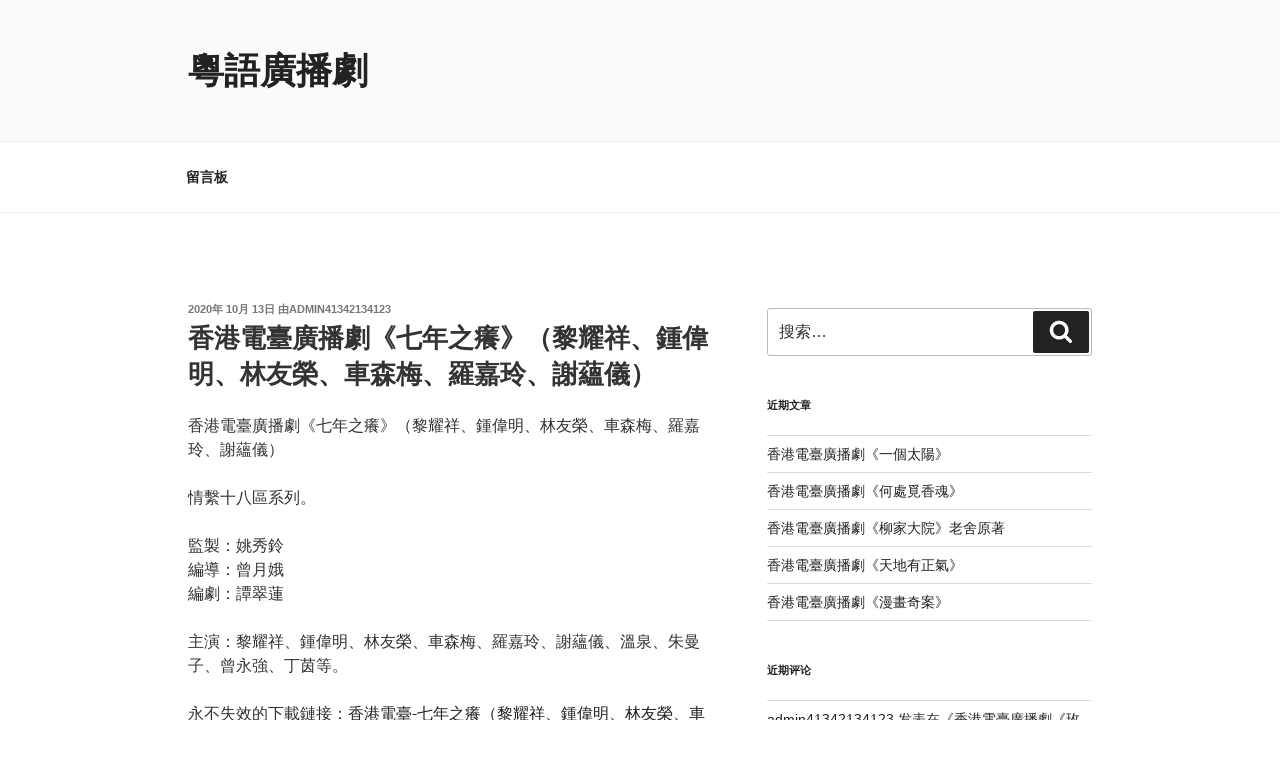

--- FILE ---
content_type: text/html; charset=utf-8
request_url: https://www.google.com/recaptcha/api2/aframe
body_size: 266
content:
<!DOCTYPE HTML><html><head><meta http-equiv="content-type" content="text/html; charset=UTF-8"></head><body><script nonce="7Q1puwd8sWNio7SJIzjvGQ">/** Anti-fraud and anti-abuse applications only. See google.com/recaptcha */ try{var clients={'sodar':'https://pagead2.googlesyndication.com/pagead/sodar?'};window.addEventListener("message",function(a){try{if(a.source===window.parent){var b=JSON.parse(a.data);var c=clients[b['id']];if(c){var d=document.createElement('img');d.src=c+b['params']+'&rc='+(localStorage.getItem("rc::a")?sessionStorage.getItem("rc::b"):"");window.document.body.appendChild(d);sessionStorage.setItem("rc::e",parseInt(sessionStorage.getItem("rc::e")||0)+1);localStorage.setItem("rc::h",'1768768934540');}}}catch(b){}});window.parent.postMessage("_grecaptcha_ready", "*");}catch(b){}</script></body></html>